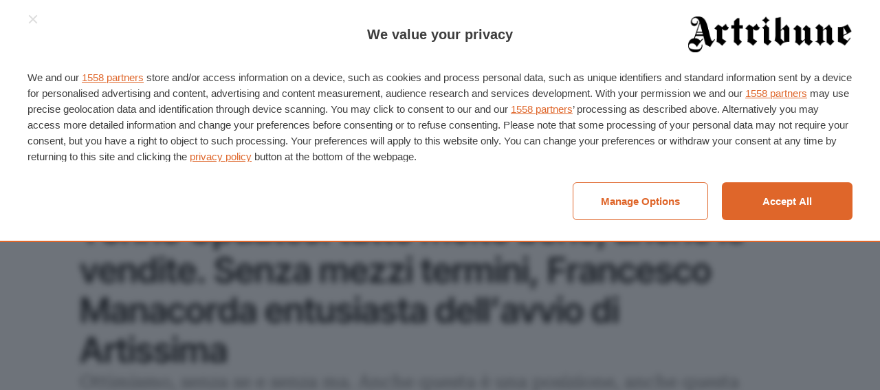

--- FILE ---
content_type: text/css
request_url: https://www.artribune.com/wp-content/plugins/automatewoo/assets/css/automatewoo-main.css?ver=6.1.7
body_size: -428
content:
.aw-hidden{display:none !important}/*# sourceMappingURL=automatewoo-main.css.map */
